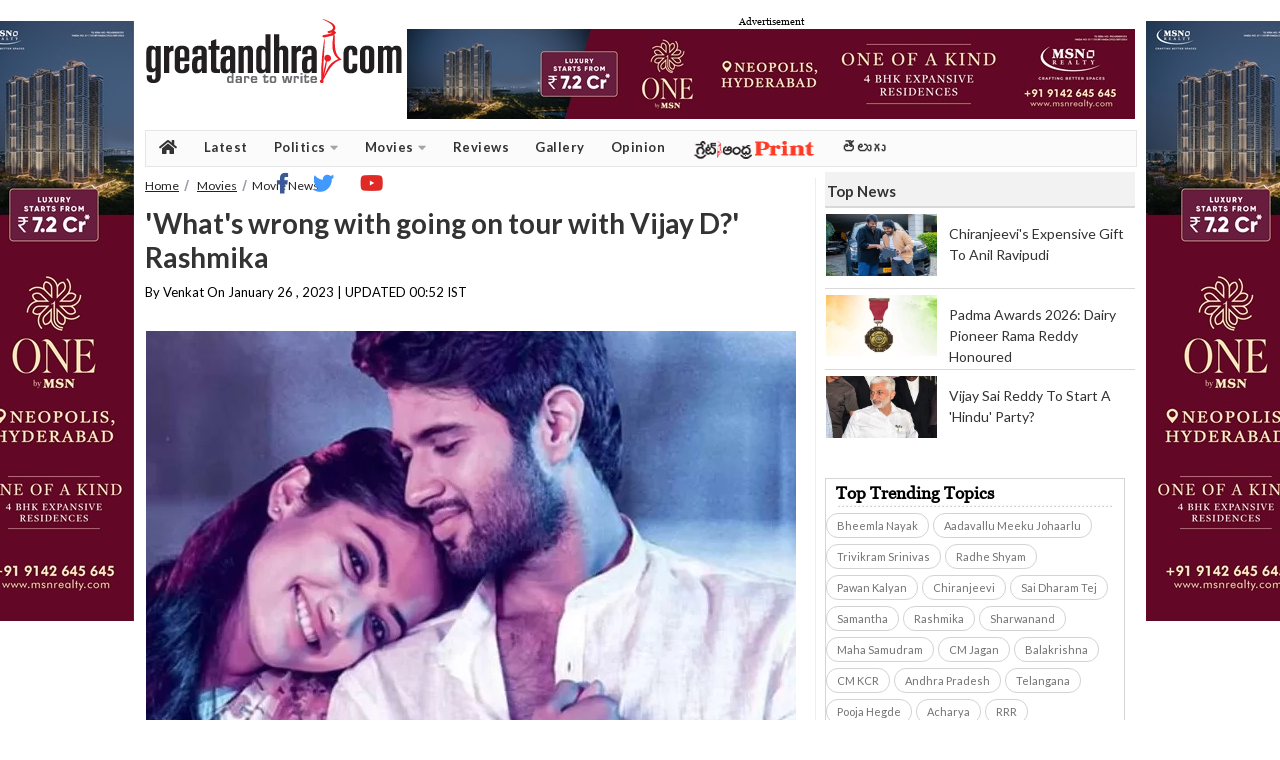

--- FILE ---
content_type: text/html; charset=utf-8
request_url: https://www.greatandhra.com/movies/news/whats-wrong-with-going-on-tour-with-vijay-d-rashmika-126840
body_size: 11547
content:

					
<!DOCTYPE html PUBLIC "-//W3C//DTD XHTML 1.0 Transitional//EN" "http://www.w3.org/TR/xhtml1/DTD/xhtml1-transitional.dtd">
<html lang="en" xmlns="http://www.w3.org/1999/xhtml" xml:lang="en" version="XHTML+RDFa 1.0" dir="ltr"
  xmlns:og="http://ogp.me/ns#"
  xmlns:article="http://ogp.me/ns/article#"
  xmlns:book="http://ogp.me/ns/book#"
  xmlns:profile="http://ogp.me/ns/profile#"
  xmlns:video="http://ogp.me/ns/video#"
  xmlns:product="http://ogp.me/ns/product#"
  xmlns:content="http://purl.org/rss/1.0/modules/content/"
  xmlns:dc="http://purl.org/dc/terms/"
  xmlns:foaf="http://xmlns.com/foaf/0.1/"
  xmlns:rdfs="http://www.w3.org/2000/01/rdf-schema#"
  xmlns:sioc="http://rdfs.org/sioc/ns#"
  xmlns:sioct="http://rdfs.org/sioc/types#"
  xmlns:skos="http://www.w3.org/2004/02/skos/core#"
  xmlns:xsd="http://www.w3.org/2001/XMLSchema#">
<head profile="http://www.w3.org/1999/xhtml/vocab">
<meta http-equiv="Content-Type" content="text/html; charset=utf-8" />

<title>'What's wrong with going on tour with Vijay Deverakonda?' Rashmika | greatandhra.com</title>
<meta name="keywords" content="Vijay Devarakonda, Rashmika Mandanna" />
<meta name="news_keywords" content="Vijay Devarakonda, Rashmika Mandanna" />

<meta name="description" content="Actress Rashmika Mandanna has denied rumors of a romantic relationship with actor Vijay Devarakonda." />

<meta property="fb:app_id" content="588741781200880"/>
<meta property="og:title" content="'What's wrong with going on tour with Vijay Deverakonda?' Rashmika"/>
<meta property="og:type" content="article"/>
<meta property="og:image" content="https://www.greatandhra.com/newphotos10/vijay_rashmika21674674542.jpg"/>
<meta property="og:url" content="https://www.greatandhra.com/movies/news/whats-wrong-with-going-on-tour-with-vijay-d-rashmika-126840"/>
<meta property="og:site_name" content="greatandhra.com"/>
<meta property="og:description" content="Actress Rashmika Mandanna has denied rumors of a romantic relationship with actor Vijay Devarakonda."/>
<link rel="shortcut icon" type="image/ico" href="https://www.greatandhra.com/favicon.ico"/>
<link rel="shortcut icon" type="image/png" href="https://www.greatandhra.com/favicon.png"/>
<link rel="icon" type="image/ico" href="https://www.greatandhra.com/favicon.ico">
<link rel="icon" type="image/png" href="https://www.greatandhra.com/favicon.png">
<meta name="subsection" content="Movie News" />
<meta itemprop="name" content="'What's wrong with going on tour with Vijay Deverakonda?' Rashmika">
<meta itemprop="description" content="Actress Rashmika Mandanna has denied rumors of a romantic relationship with actor Vijay Devarakonda.">
<meta itemprop="image" content="https://www.greatandhra.com/newphotos10/vijay_rashmika21674674542.jpg">
<meta itemprop="publisher" content="greatandhra" />
<meta itemprop="url" content="https://www.greatandhra.com/movies/news/whats-wrong-with-going-on-tour-with-vijay-d-rashmika-126840" />
<meta itemprop="headline" content="'What's wrong with going on tour with Vijay Deverakonda?' Rashmika" />
<meta itemprop="inLanguage" content="English" />
<meta itemprop="articleSection" content="News" />
<meta name="tweetmeme-title" content="'What's wrong with going on tour with Vijay Deverakonda?' Rashmika" />
<meta property="og:image" content="https://www.greatandhra.com/newphotos10/vijay_rashmika21674674542.jpg" />
<meta name="twitter:card" content="summary_large_image" />
<meta name="twitter:site" content="@greatandhranews" />
<meta name="twitter:title" content="'What's wrong with going on tour with Vijay Deverakonda?' Rashmika" />
<meta name="twitter:description" content="Actress Rashmika Mandanna has denied rumors of a romantic relationship with actor Vijay Devarakonda." />
<meta name="twitter:image" content="https://www.greatandhra.com/newphotos10/vijay_rashmika21674674542.jpg" />
<meta property="article:modified_time" content="2023-01-25" />
<meta property="og:updated_time" content="2023-01-26T00:52:22+05:30" />
<meta http-equiv="Last-Modified" content="2023-01-26T00:52:22+05:30" />
<link rel="canonical" href="https://www.greatandhra.com/movies/news/whats-wrong-with-going-on-tour-with-vijay-d-rashmika-126840" />
<link rel="amphtml" href="https://mobi.greatandhra.com/article/whats-wrong-with-going-on-tour-with-vijay-d-rashmika/126840/amp">
<link rel="alternate" media="only screen and (max-width: 640px)" href="https://m.greatandhra.com/movies/news/whats-wrong-with-going-on-tour-with-vijay-d-rashmika-126840" />
<meta name="viewport" content="width=device-width, initial-scale=1">
<meta name="dcterms.title" content="'What's wrong with going on tour with Vijay Deverakonda?' Rashmika" />
<meta name="dcterms.creator" content="Venkat Arikatla" />
<meta name="dcterms.description" content="Actress Rashmika Mandanna has denied rumors of a romantic relationship with actor Vijay Devarakonda." />
<meta name="dcterms.date" content="2023-01-26T00:52:22+05:30" />
<meta name="dcterms.type" content="Text" />
<meta name="dcterms.format" content="text/html" />
<meta name="dcterms.identifier" content="https://www.greatandhra.com/movies/news/whats-wrong-with-going-on-tour-with-vijay-d-rashmika-126840" />



<script type="application/ld+json">{
	"@context": "http://schema.org",
	"@type": "NewsArticle",
	"inLanguage": "en",
	"articleBody": "Actress Rashmika Mandanna has denied rumors of a romantic relationship with actor Vijay Devarakonda.",
	"mainEntityOfPage":{
		"@type":"WebPage",
		"@id":"https://www.greatandhra.com/movies/news/whats-wrong-with-going-on-tour-with-vijay-d-rashmika-126840",
		"description": "Actress Rashmika Mandanna has denied rumors of a romantic relationship with actor Vijay Devarakonda. ",
		"thumbnailUrl": "https://www.greatandhra.com/newphotos10/vijay_rashmika21674674542.jpg"},
		"headline": "'What's wrong with going on tour with Vijay Deverakonda?' Rashmika",

		"articleSection": "Movie News",
		"image": {
			"@type": "ImageObject",
			"url": "https://www.greatandhra.com/newphotos10/vijay_rashmika21674674542.jpg",
			"height": 400,
			"width": 650},
			"datePublished": "2023-01-26T00:52:22+05:30",
			"dateModified": "2023-01-26T00:52:22+05:30",
			"author": {
				"@type": "Person",
				"name": "Venkat"},
				"publisher": {
					"@type": "Organization",
					"name": "GreatAndhra",
					"logo": {
						"@type": "ImageObject",
						"url": "https://www.greatandhra.com/images/great_andhra.jpg",
						"width": 600,
						"height": 60
						}
						},
				"keywords":"Vijay Devarakonda, Rashmika Mandanna"}
</script>

<link href="https://www.greatandhra.com/css/great_andhra_style_view_inner4.css?v=042535" rel="stylesheet" type="text/css" />
<link href="https://www.greatandhra.com/css/great_andhra_style_view_inner_5.css?v=042535" rel="stylesheet" type="text/css" />
<link href="https://www.greatandhra.com/css/great_andhra_style_footer_new.css?v=042535" rel="stylesheet" type="text/css" />
<link href='https://fonts.googleapis.com/css?family=Roboto:400,400italic,700,700italic|Roboto+Condensed:400,700' rel='stylesheet'  />
<link href="https://fonts.googleapis.com/css2?family=Lato:ital,wght@0,100;0,300;0,400;0,700;0,900;1,100;1,300;1,400;1,700;1,900&display=swap" rel="stylesheet">
<link href="https://www.greatandhra.com/css/image_preview.css" rel="stylesheet" type="text/css" />

<script type="text/javascript" src="https://ajax.googleapis.com/ajax/libs/jquery/1.8.2/jquery.min.js"></script>
<script type="text/javascript" src="https://www.greatandhra.com/js/instafeed.min.js" ></script>
<script type="text/javascript" src="https://www.greatandhra.com/js/jquery-1.3.2.js" ></script>
<script async src="//platform.twitter.com/widgets.js" charset="utf-8"></script>

<script async defer src="//platform.instagram.com/en_US/embeds.js" charset="utf-8"></script>

<style type="text/css">
.close_button{
	display:none;
}
.two_column .content a {
    text-decoration: none;
}
.two_column .content a:hover {
    text-decoration: underline;
}
.great_andhra_main_below_menu {
	height: 28px;
    padding: 0;
    float: left;
    background: #fff;
	margin: 1px;
    border-bottom: 1px solid #648694;
    border-top: 1px solid #648694;
    width: 990px;
}
	</style>

<div id="fb-root"></div>
<script>(function(d, s, id) {
  var js, fjs = d.getElementsByTagName(s)[0];
  if (d.getElementById(id)) return;
  js = d.createElement(s); js.id = id;
  js.src = "//connect.facebook.net/en_GB/all.js#xfbml=1";
  fjs.parentNode.insertBefore(js, fjs);
}(document, 'script', 'facebook-jssdk'));</script>



<script>
$(document).ready(function(){

	//Check to see if the window is top if not then display button
	$(window).scroll(function(){
		if ($(this).scrollTop() > 100) {
			$('.scrollToTop').fadeIn();
		} else {
			$('.scrollToTop').fadeOut();
		}
	});

	//Click event to scroll to top
	$('.scrollToTop').click(function(){
		$('html, body').animate({scrollTop : 0},400);
		return false;
	});

		$(window).scroll(function(){
		if ($(this).scrollTop() > 100) {
			$('.scrollToHome').fadeIn();
		} else {
			$('.scrollToHome').fadeOut();
		}
	});

		//Click event to scroll to top
	$('.scrollToHome').click(function(){
		window.location='http://www.greatandhra.com/';
	});

});
</script>



<link href="https://fonts.googleapis.com/css?family=PT+Serif&display=swap" rel="stylesheet">

<!-- Global site tag (gtag.js) - Google Analytics -->
<script async src="https://www.googletagmanager.com/gtag/js?id=G-PX1LPBMH02"></script>
<script>
  window.dataLayer = window.dataLayer || [];
  function gtag(){dataLayer.push(arguments);}
  gtag('js', new Date());

  gtag('config', 'G-PX1LPBMH02');
</script>


</head>

<style>
.great_andhra_main_body_container .sortable-item {
    float: left;
    margin: 0 0 4px 0;
    padding: 0;
    background: #ffffff;
    width: 100%;
}
.great_andhra_main_body_container .sortable-item_style_14 {
    display: block;
    width: 300px;
    padding: 0;
    margin: 0;
}
.great_andhra_main_body_container .sortable-item_style_14 .header {
    display: block;
    width: 296px;
    height: 28px;
    padding: 0 0 0 4px;
    background: #f2f2f2;
    color: #404040;
    font-family: "Helvetica Neue",Helvetica,Arial,Utkal,sans-serif;
    font-size: 14px;
    font-weight: bold;
    line-height: 28px;
}
ul.top_story_option2_3story {
    list-style: none;
    padding: 0;
}
ul.top_story_option2_3story li {
    margin-bottom: 0px;
    display: block;
    height: 80px;
    border-top: 1px #d9d9d9 solid;
}
ul.top_story_option2_3story li .top_newsbox_img {
    float: left;
    margin-right: 24px;
    height: 75px;
    width: 100px;
    position: relative;
    margin-top: 5px;
}
ul.top_story_option2_3story li .top_news_txt {
    display: inline;
    margin-right: 4px;
    padding-top: 11px;
    text-decoration: none;
    font-size: 11px;
}
ul.top_story_option2_3story li .top_news_txt a {
    line-height: 21px;
    color: #262626;
    text-decoration: none;
    padding-top: 15px;
    display: block;
    font-family: "Helvetica Neue",Helvetica,Arial,Utkal,sans-serif;
    font-size: 13px;
    margin-bottom: -21px;
}

div#search_img {
    display: none;
}
.dropbtn p {
    background-color: #f5f5fa !important;
    font-weight: 500 !important;
    padding-right: 5px !important;
    text-transform: uppercase;
}
.great_andhra_main_menu_panel {
    background: #f5f5fa;
	    height: 37px;
}
.great_andhra_main_marquee_gap {
    background: #fff;
}
.great_andhra_main_menu_panel {
    box-shadow: none;
    margin-bottom: 5px;
}
.great_andhra_main_local_rotator1 {
    background: #fff;
}
.great_andhra_main_add_rotator1, .great_andhra_main_local_rotator1 {
    border-bottom: 1px solid #e6e6e6;
    border-top: 1px solid #e6e6e6;
}
.marqueeb td:nth-child(2n+1) {
    padding-left: 20px !important;
    left: 10px !important;
    padding-right: 2px !important;
}
.great_andhra_main_marquee_gap .marqueeb a:link {
    font-size: 15px;
}
.great_andhra_main_menu_panel ul li a {
    text-transform: uppercase;
		font-weight: 500 !important;
		color: #000000;
}
.great_andhra_main_menu_panel ul {
    width: 986px;
}
.c-hamburger {
    width: 220px !important;
}
.dropdown {
    display: none !important;
}
.share-top {
    float: right;
    width: 180px;
	margin-top: -12px;
}
button.social-button {
    width: 28px;
    height: 28px;
}
.great_andhra_main_body_container .page_news .byline {
    width: 420px;
    line-height: 28px;
}
.addthis_inline_follow_toolbox span {
    font-family: roboto;
    margin-top: 12px;
    margin-bottom: 12px;
    font-weight: 600;
    margin-right: 10px;
}
.sortable-item .trc_rbox_container {
    width: 310px;
}
.content.trending_topics {
    margin-bottom: 10px !important;
    margin-left: 0px !important;
}
.sortable-item_style_13.trending_topics_main {
    border: none;
}
.sortable-item_style_13.trending_topics_main .header {
    border-bottom: none !important;
    background-color: #f2f2f2 !important;
    background: none;
    margin: 0px;
    width: auto;
    color: #404040;
    font-family: Roboto,sans-serif;
    font-size: 15px;
    font-weight: 700;
    line-height: 34px;
    padding: 2px 0 4px 4px;
    height: 30px;
    text-transform: uppercase;
}
li.social-icons {
    width: 250px;
    padding-top: 2px;
}
.great_andhra_main_menu_panel_2019 li.social-icons ul {
    display: block !important;
    position: relative !important;
    float: right !important;
}
.unselectable {
        -webkit-user-select: none;
        -webkit-touch-callout: none;
        -moz-user-select: none;
        -ms-user-select: none;
        user-select: none;
}
.display-inline-block {
	display: inline-block
}
.margin-top-bot {
	margin-top: 20px;
	margin-bottom: 20px;
}
.padding-top-bot {
	padding-top: 20px;
	padding-bottom: 20px;
}
</style>
<body>




<div style="position:fixed; width:100%; float:left; width:80px;" class="local_great">
		<div class="source-image-left" style="float:left">
			<!-- LHS AD 1 ==> Starts -->
           <!--<p style="float: left;font-size: 7px;position: absolute;top: 6px;"> Advertisement</p>-->

<a href="https://www.msnrealty.com/new-lp/GreatAndhra"><img src="https://www.greatandhra.com/images/general/msn_160_1.jpg" width="160" alt="MSN Realty" /> </a>

<!--<div id="vuukle-ad-3"></div>-->

		</div>
</div>

<div style="position:fixed; width:120px; right:0;" class="local_great">
		<div class="source-image-right" style="float:right">
			<!-- RHS AD 1 ==> Starts -->
            <!--<p style="float: left;font-size: 7px;position: absolute;top: 6px;"> Advertisement</p>-->

<a href="https://www.msnrealty.com/new-lp/GreatAndhra"><img src="https://www.greatandhra.com/images/general/msn_160_1.jpg" width="160" alt="MSN Realty" /> </a>

<!--<div id="vuukle-ad-4"></div>-->
			 <!-- RHS AD 1 ==> Ends -->
		</div>
	</div>

<!--great_andhra_body-->
<div class="great_andhra_movie_body">
	<!--great_andhra_inner_body-->
	<div class="great_andhra_movie_inner_body">
		<!--great_andhra_logo_panel-->
		<style>
	.great_andhra_logo_panel {
		height: 110px;
		margin: 10px 0px;
	}
</style>
<div class="great_andhra_logo_panel">
	<a href="https://www.greatandhra.com/" class="logo">
		<img src="https://www.greatandhra.com/images/great_andhra.gif" title="Greatandhra website logo" alt="Greatandhra logo" >
	</a>
	<div class="AdinHedare">
		<span class="a-label-header" style="font-size: 10px;text-align: center;display: block;">Advertisement</span>
		<a href="https://www.msnrealty.com/new-lp/GreatAndhra" target="_blank"><img border="0" src="https://www.greatandhra.com/images/general/msn_728.jpg" width="728" height="90"  alt="MSN Reality" /> </a>
		<!--<div id="vuukle-ad-6"></div>-->
	</div>
</div>

		<!--great_andhra_logo_panel-->
		<!--great_andhra_main_menu_panel-->
		<link rel="stylesheet" href="https://use.fontawesome.com/releases/v5.7.0/css/all.css" integrity="sha384-lZN37f5QGtY3VHgisS14W3ExzMWZxybE1SJSEsQp9S+oqd12jhcu+A56Ebc1zFSJ" crossorigin="anonymous">
<script>
$(function() {

	// grab the initial top offset of the navigation
	var sticky_navigation_offset_top = $('#great_andhra_main_menu_panel_2019').offset().top;

	// our function that decides weather the navigation bar should have "fixed" css position or not.
	var great_andhra_main_menu_panel_2019 = function(){
		var scroll_top = $(window).scrollTop(); // our current vertical position from the top

		// if we've scrolled more than the navigation, change its position to fixed to stick to top, otherwise change it back to relative
		if (scroll_top > sticky_navigation_offset_top) {
			$('#great_andhra_main_menu_panel_2019').css({ 'position': 'fixed', 'top':0 });
		} else {
			$('#great_andhra_main_menu_panel_2019').css({ 'position': 'relative' });
		}
	};

	// run our function on load
	great_andhra_main_menu_panel_2019();

	// and run it again every time you scroll
	$(window).scroll(function() {
		 great_andhra_main_menu_panel_2019();
	});

	// NOT required:
	// for this demo disable all links that point to "#"
	$('a[href="#"]').click(function(event){
		event.preventDefault();
	});

});
</script>

<!---Search button-->
<script type="text/javascript" src="https://www.greatandhra.com/js/jquery.min.1.8.2.js"></script>
  <script type="text/javascript">
$(document).ready(function(e) {
$('.search_img').click(function(){
		$('#search_box_new').slideToggle('slow');
	});
});
</script>


</script>
<style>
.dropbtn {
    background-color: #ffffff;
    color: #5b5b5b;
    padding: 7px;
    font-size: 15px;
	font-family:Roboto, sans-serif;
	font-weight:bold;
    border: none;
    cursor: pointer;
}

.dropdown {
    display: inline-block;
    float: right;
    width: 200px;
}

.dropdown-content {
    display: none;
    position: absolute;
    background-color: #ffffff;
    min-width: 145px;
    box-shadow: 0px 8px 16px 0px;
	z-index:3;
	margin-left:20px;
	    margin-top: 35px;
}

.dropdown-content a {
    color: #5b5b5b;
    padding: 8px 16px;
    text-decoration: none;
    display: block;
	font-size: 15px;
	font-family:Roboto, sans-serif;
	font-weight:bold;

}
.dropbtn img {
    position: relative;
    float: left;
    margin-top: 4px;
    margin-right: 2px;

}
.dropdown-content a:hover {background-color: #ffffff; color:#ed1b24;}

/*.dropdown:hover .dropdown-content {
    display: block;
}*/

.dropdown:hover .dropbtn {
    background-color: #ffffff;
}
.dropbtn p {
    background-color: #ffffff;
    color: #5b5b5b;
    padding: 7px;
    font-size: 15px;
    font-family: Roboto, sans-serif;
    font-weight: bold;
    border: none;
    cursor: pointer;
	margin-top: -1px;
    font-size: 14px;
}



.c-hamburger {
    display: block;
    position: relative;
    overflow: hidden;
    margin: 0;
    padding: 0;
    width: 200px;
    height: 31px;
    font-size: 20px;
    /* text-indent: 9999px; */
    -webkit-appearance: none;
    -moz-appearance: none;
    appearance: none;
    box-shadow: none;
    border-radius: none;
    border: none;
    cursor: pointer;
    -webkit-transition: background .3s;
    transition: background .3s;
    float: left;
}

.c-hamburger:focus {
outline:0
}

.c-hamburger span {
    display: block;
    position: absolute;
    top: 15px;
    left: 8px;
    right: 8px;
    height: 3px;
    background: #5d5d5d;
	width: 20px;
}

.c-hamburger span::after,.c-hamburger span::before {
position:absolute;
display:block;
left:0;
width:100%;
height:3px;
background-color:#5d5d5d;
content:""
}

.c-hamburger--htla.is-active span::after,.c-hamburger--htla.is-active span::before,.c-hamburger--htra.is-active span::after,.c-hamburger--htra.is-active span::before {
width:50%
}

.c-hamburger span::before {
top:-7px
}

.c-hamburger span::after {
bottom:-7px
}



.c-hamburger--htx span {
-webkit-transition:background 0 .3s;
transition:background 0 .3s
}

.c-hamburger--htx span::after,.c-hamburger--htx span::before {
-webkit-transition-duration:.3s,.3s;
transition-duration:.3s,.3s;
-webkit-transition-delay:.3s,0s;
transition-delay:.3s,0s;
}
.is-active c-hamburger--htx span::after,.c-hamburger--htx span::before {
-webkit-transition-duration:.3s,.3s;
transition-duration:.3s,.3s;
-webkit-transition-delay:.3s,0s;
transition-delay:.3s,0s;

}
.c-hamburger--htx span::before {
-webkit-transition-property:top,-webkit-transform;
transition-property:top,transform
}

.c-hamburger--htx span::after {
-webkit-transition-property:bottom,-webkit-transform;
transition-property:bottom,transform
}



.c-hamburger--htx.is-active span {
background:0 0
}

.c-hamburger--htx.is-active span::before {
top:0;
-webkit-transform:rotate(45deg);
-ms-transform:rotate(45deg);
transform:rotate(45deg);
background-color: #cb0032;
}

.c-hamburger--htx.is-active span::after {
bottom:0;
-webkit-transform:rotate(-45deg);
-ms-transform:rotate(-45deg);
transform:rotate(-45deg);
background-color: #cb0032;
}

.c-hamburger--htx.is-active span::after,.c-hamburger--htx.is-active span::before {
-webkit-transition-delay:0s,.3s;
transition-delay:0s,.3s
}


.great_andhra_main_menu_panel_2019 {
    height: 35px !important;
    background: #fbfbfb;
    width: 990px;
    margin: 0;
    padding: 0;
    float: left;
    overflow: visible;
    z-index: 1;
    border-top: 1px solid #e6e6e6;
    border-bottom: 1px solid #e6e6e6;
    margin-bottom: 5px;
    border-right: 1px solid #e6e6e6;
	border-left: 1px solid #e6e6e6;
}


.great_andhra_main_menu_panel_2019 ul
{
    font-size: 13px !important;
    margin: 0 !important;
    padding: 0 !important;
    list-style: none !important;
}

.great_andhra_main_menu_panel_2019 ul li
{
    display: block !important;
    position: relative !important;
    float: left !important;
}

.great_andhra_main_menu_panel_2019 li ul
{
    display: none !important;
	z-index: 999;
	min-width: 120px;
}

.great_andhra_main_menu_panel_2019 ul li a {
    display: block !important;
    text-decoration: none !important;
    white-space: nowrap !important;
    text-transform: capitalize;
    font-weight: 600 !important;
    color: #333333;
    font-family: Roboto,sans-serif;
    padding: 0 13px !important;
    height: 35px;
    line-height: 33px;
    margin: 0;
    border-left: 0px solid #e6e6e6;
    font-family: 'Lato' !important;
    letter-spacing: 0.5px;
}

.great_andhra_main_menu_panel_2019 ul li a:hover
{
    background: #f8f8f8 !important;
}
.great_andhra_main_menu_panel_2019 li:hover ul
{
    display: block !important;
    position: absolute !important;
}

.great_andhra_main_menu_panel_2019 li:hover li
{
    float: none !important;
    font-size: 11px !important;
}

.great_andhra_main_menu_panel_2019 li:hover a
{
    background: #f8f8f8 !important;
}

.great_andhra_main_menu_panel_2019 li:hover li a:hover
{
    background: #f8f8f8 !important;
	    color: #ee1c25;
}

#menu img {
    float: right;
    padding-top: 12px;
    padding-left: 5px;
}
i {
   color: #a5a5a5;
    transition: color .3s;
    font-size: 20px;
    padding: 6px 0px;
}
.social-icons {
    float: right;
}

i.fab.fa-youtube:hover{
    color: #e02a26;
}
i.fab.fa-twitter:hover{
    color: #4099ff;
}
i.fab.fa-facebook-f:hover{
    color: #3b5998;
}
i.fas.fa-caret-down {
    font-size: inherit;
    text-rendering: auto;
    -webkit-font-smoothing: antialiased;
    padding-left: 1px;
}
#epaper img {
    float: right;
    padding-top: 9px;
    padding-left: 0px;
}
i.fab.fa-youtube{
    color: #e02a26;
}
i.fab.fa-twitter{
    color: #4099ff;
}
i.fab.fa-facebook-f{
    color: #3b5998;
}
i.fas.fa-home {
    font-size: 16px;
    margin-top: 2px;
    color: #333333;
}
li.social-icons {
    width: 250px;
    padding-top: 2px;
}
.great_andhra_main_menu_panel_2019 li.social-icons ul {
    display: block !important;
    position: relative !important;
    float: right !important;
}
</style>
<script>

$(document).ready(function(){

	/*$("body").click(function(){
        $(".dropdown-content").removeAttr('style');
    });*/
	$(".dropdown").click(function(){
        $(".dropdown-content").toggle();
    });
});
</script>




<div class="great_andhra_main_menu_panel_2019" id="great_andhra_main_menu_panel_2019">
<ul id="menu">
      <li><a href="https://www.greatandhra.com/" title="greandhra home"><i class="fas fa-home" style="color:#333333;"></i></a></li>
      <li><a href="https://www.greatandhra.com/latest">Latest</a></li>
	  <li id="Latest">
			<a href="https://www.greatandhra.com/politics" class="main_menu_head" >
				Politics
			<i class="fas fa-caret-down"></i>
			</a>
        <ul>
		<li><a href="https://www.greatandhra.com/andhra-news" title="">Andhra</a></li>
		<li><a href="https://www.greatandhra.com/telangana-news" title="">Telangana</a></li>
		<li><a href="https://www.greatandhra.com/india-news" title="">India</a></li>
        </ul>
		</li>

		<li id="Latest">
			<a href="https://www.greatandhra.com/movies" class="main_menu_head">
				Movies
			<i class="fas fa-caret-down"></i>
			</a>
        <ul>
		<li><a href="https://www.greatandhra.com/movies/" title="go to news">news</a></li>
		<li><a href="https://www.greatandhra.com/moviegossip" title="">gossip</a></li>
		<li><a href="https://www.greatandhra.com/boxoffice" title="">boxoffice</a></li>
        </ul>
		</li>


		<li id="Reviews">
			<a href="https://www.greatandhra.com/reviews" class="main_menu_head">
				Reviews
			</a>
		</li>

		<li id="Gallery">
			<a href="http://gallery.greatandhra.com/index.php" class="main_menu_head" >
				Gallery
			</a>
		</li>


		<li id="Opinion">
			<a href="https://www.greatandhra.com/opinion"  itemprop="url" >
				<span itemprop="name">Opinion</span>
			</a>
		</li>
		<li id="epaper">
			<a href="http://epaper.greatandhra.com/" >
				<img src="https://www.greatandhra.com/images/ga-print.png" alt="greatandhra print" />
			</a>
		</li>

		<li id="telugu_text">
			<a href="https://telugu.greatandhra.com/" style="font-size: 14px;" title="&#3108;&#3142;&#3122;&#3137;&#3095;&#3137;">
			&#3108;&#3142;&#3122;&#3137;&#3095;&#3137;
			</a>
		</li>

		<li class="social-icons">
            <ul>
                <li id="telugu_text">
                    <a href="https://www.facebook.com/greatandhra" target="_blank" title="facebook">
                        <i class="fab fa-facebook-f"></i>
                    </a>
                </li>

                <li id="telugu_text">
                    <a href="https://twitter.com/greatandhranews" target="_blank" title="twitter">
                        <i class="fab fa-twitter"></i>
                    </a>
                </li>
                <li id="telugu_text">
                    <a href="https://www.youtube.com/channel/UCoarMz-cpxAnBy8tszp35wA" target="_blank" title="youtube">
                        <i class="fab fa-youtube"></i>
                    </a>
                </li>
            </ul>
        </li>

    </ul>
</div>
		<!--great_andhra_main_menu_panel-->

		<!--great_andhra_main_menu_white_gap-->
		<div class="great_andhra_main_body_container">
			<!--two_column-->
			<div class="two_column float-left">

								<script type="application/ld+json">{
						"@context": "http://schema.org",
						"@type": "BreadcrumbList",
						"itemListElement": [
							{
								"@type": "ListItem",
								"position": 1,
								"item": {
									"@type": "WebSite",
									"@id": "https://www.greatandhra.com/",
									"name": "Home"
								}
							},
							{
								"@type": "ListItem",
								"position": 2,
									"item": {
									"@type": "WebPage",
									"@id": "https://www.greatandhra.com/movies.php",
									"name": "Movies"
								}
							}
							,{
								"@type": "ListItem",
								"position": 3,
									"item": {
									"@type": "WebPage",
									"@id": "https://www.greatandhra.com/movies.php",
									"name": "Movie News"
								}
							}
							,{
								"@type": "ListItem",
								"position": 4,
									"item": {
									"@type": "WebPage",
									"@id": "https://www.greatandhra.com/movies/news/whats-wrong-with-going-on-tour-with-vijay-d-rashmika-126840",
									"name": "'What's wrong with going on tour with Vijay D?' Rashmika"
								}
							}
						]
					}
				</script>
				<div class="breade_crumb"> <a href="https://www.greatandhra.com/" title="Go to Home">Home</a> <a href="https://www.greatandhra.com/movies.php">Movies</a><span>Movie News</span>
				</div>
				<!--breade_crumb-->
				<!--page_news-->
				<div class="page_news">
					<div class="header color_15"><h1>'What's wrong with going on tour with Vijay D?' Rashmika</h1></div>
										
					<div class="byline">
						<span class="pub_name">By Venkat On </span>						January 26 , 2023 | UPDATED 00:52 IST
					</div>
					<!--<div class="share-top">
							<div class="vuukle-powerbar" style="min-height: 50px;"></div>
					</div>-->

<div class="add_place_650X60">

<!--<div class="add_place_650X60">
<script async src="//pagead2.googlesyndication.com/pagead/js/adsbygoogle.js"></script>
<ins class="adsbygoogle"
     style="display:inline-block;width:650px;height:60px"
     data-ad-client="ca-pub-1239645388568087"
     data-ad-slot="5183302990"></ins>
<script>
(adsbygoogle = window.adsbygoogle || []).push({});
</script>
</div>
 -->

<ins class="0ff20918" data-key="71ff09d9048345aa507cc6db61c04906"></ins>
<script async src=https://aj2031.online/00fbc63a.js></script>

</div>

					<div class="content">
					<div class="unselectable">

					
						<div class="img_plc"  >
																		<div  >
												<!--<img border="0" src="https://www.greatandhra.com/newphotos10/vijay_rashmika21674674542.jpg" align="absmiddle" alt="'What's wrong with going on tour with Vijay D?' Rashmika" >-->
												<img border="0" src="https://www.greatandhra.com/image.php?file=newphotos10/vijay_rashmika21674674542.jpg" align="absmiddle" alt="'What's wrong with going on tour with Vijay D?' Rashmika" >
											</div>

													</div>
												<p>Actress Rashmika Mandanna has denied rumors of a romantic relationship with actor Vijay Devarakonda.</p>

<p>In an interview, she stated that Vijay is just her good friend and there is nothing wrong with going on a trip with him.</p>

<p>She also said that she will tolerate online trolls to a certain limit, but will retaliate if the boundaries are crossed.</p>

<p>In the same interview, Rashmika shared that she had communication issues as a child, which led to misunderstandings and people mistaking her for being arrogant.</p>

<p>She revealed that she cried alone in her room in her hostel days.</p>

<!--<p><strong>For exciting updates on national affairs and up-to-date news click here on <a href="https://www.indiabrains.com" target="_blank"><span style="color:red;">India Brains  </span></a></strong></p>-->

<!--<p><strong><a href="http://onelink.to/binged.app"><span style="color:red;">New App Alert: All OTT Apps & Release Dates Under One App  </span></a></strong></p>-->

							<!-- Go to www.addthis.com/dashboard to customize your tools
							<div class="addthis_inline_share_toolbox"></div>-->
							<div class="vuukle-powerbar" style="min-height: 50px;"></div>
							<!-- Go to www.addthis.com/dashboard to customize your tools -->


						 </div><!--unselect end-->
						 </div><!--content end-->
<div class="local_place_650X60">
<div id="vuukle-ad-13" style="min-width: 320px; min-height: 260px;"></div>

</div>

						 <div class="header_re">RELATED ARTICLES</div>
						 <div class="content_re">
								<ul class="news_style_re">
									                                              									<li>
                                    <a href="https://www.greatandhra.com/movies/news/chiranjeevis-expensive-gift-to-anil-ravipudi-152363" title="Chiranjeevi's Expensive Gift To Anil Ravipudi" >
										Chiranjeevi's Expensive Gift To Anil Ravipudi										</a> </li>
									                                              									<li>
                                    <a href="https://www.greatandhra.com/movies/news/ranabali-buzz-period-film-for-vijay-d-152360" title="Ranabali Buzz: Period Film for Vijay D?" >
										Ranabali Buzz: Period Film for Vijay D?										</a> </li>
									                                              									<li>
                                    <a href="https://www.greatandhra.com/movies/news/rahmans-copy-tune-allegations-continue-152359" title="Rahman's Copy-Tune Allegations Continue" >
										Rahman's Copy-Tune Allegations Continue										</a> </li>
																	</ul>
							</div>
				</div>
				<!--page_news-->

								


				<div id='vuukle-emote'></div>

				<div id='vuukle-comments'></div>

										<p class="tags"><strong>Tags: </strong> <a href="https://www.greatandhra.com/topic/vijay-devarakonda.html" alt="Vijay Devarakonda" title="Search Vijay Devarakonda">Vijay Devarakonda</a> <a href="https://www.greatandhra.com/topic/rashmika-mandanna.html" alt="Rashmika Mandanna" title="Search Rashmika Mandanna">Rashmika Mandanna</a></p>
						

			</div>
			<!--two_column-->
			<div class="column">
				<ul class="un-sortable-list ui-sortable">
					<li class="sortable-item">
				<!--<div>				

			 	<a href="https://bit.ly/4ifpV1D"><img src="https://www.greatandhra.com/images/general/Artium_Academy_300_04242025_2.gif" width="300" /> </a>
			 	
			 	</div>-->
					
						<div class="innerpage_latestnews">
							<div class="header">Top News</div>
								<div class='hm_topstory_3_story'>
								<ul class='top_story_option2_3story list_top_news_mrgn'>
									
								<li>
									<a href="https://www.greatandhra.com/movies/news/chiranjeevis-expensive-gift-to-anil-ravipudi-152363" title="Chiranjeevi's Expensive Gift To Anil Ravipudi">
										<div class='top_newsbox_img'>
												<img alt="Chiranjeevi's Expensive Gift To Anil Ravipudi" border='0'src="https://www.greatandhra.com/image.php?file=newphotos11/chirankik1769352570.jpeg" width="111" height="62"  />
										</div>
										<div class='top_news_txt'>
												Chiranjeevi's Expensive Gift To Anil Ravipudi										</div>
									</a>
								</li>

								
								<li>
									<a href="https://www.greatandhra.com/politics/andhra-news/padma-awards-2026-dairy-pioneer-rama-reddy-honoured-152362" title="Padma Awards 2026: Dairy Pioneer Rama Reddy Honoured">
										<div class='top_newsbox_img'>
												<img alt="Padma Awards 2026: Dairy Pioneer Rama Reddy Honoured" border='0'src="https://www.greatandhra.com/image.php?file=newphotos11/padmaawards11769347228.jpg" width="111" height="62"  />
										</div>
										<div class='top_news_txt'>
												Padma Awards 2026: Dairy Pioneer Rama Reddy Honoured										</div>
									</a>
								</li>

								
								<li>
									<a href="https://www.greatandhra.com/politics/gossip/vijay-sai-reddy-to-start-a-hindu-party-152361" title="Vijay Sai Reddy To Start A 'Hindu' Party?">
										<div class='top_newsbox_img'>
												<img alt="Vijay Sai Reddy To Start A 'Hindu' Party?" border='0'src="https://www.greatandhra.com/image.php?file=newphotos11/vijayasai-reddy31769346585.jpg" width="111" height="62"  />
										</div>
										<div class='top_news_txt'>
												Vijay Sai Reddy To Start A 'Hindu' Party?										</div>
									</a>
								</li>

								

								</ul>
							</div>

						</div>
					</li>
					


				<li class="sortable-item">
					<div id="vuukle-ad-5" class="margin-top-bot"></div>
				</li>


			<li class="sortable-item clear">
					<style>
	.trending_topics a {
		color: #727272;
		font-size: 11px;
		padding: 4px 11px;
		border-radius: 17.5px;
		background-color: #fff;
		text-transform: capitalize;
		border: 1px solid #d3d3d3;
		margin-top: 6px;
		display: inline-block;
	}
	.trending_topics a:hover {
		text-decoration: underline;
	}
</style>
<div class="sortable-item_style_13">
	<div class="header"> Top Trending Topics </div>
	<div class="content trending_topics">
		<a href="https://www.greatandhra.com/topic/bheemla-nayak">Bheemla Nayak</a>
		<a href="https://www.greatandhra.com/topic/aadavallu-meeku-johaarlu">Aadavallu Meeku Johaarlu</a>
		<a href="https://www.greatandhra.com/topic/trivikram-srinivas">Trivikram Srinivas</a>
		<a href="https://www.greatandhra.com/topic/radhe-shyam">Radhe Shyam</a>
		<a href="https://www.greatandhra.com/topic/pawan-kalyan">Pawan Kalyan</a>
		<a href="https://www.greatandhra.com/topic/chiranjeevi">Chiranjeevi</a>
		<a href="https://www.greatandhra.com/topic/sai-dharam-tej">Sai Dharam Tej</a>
		<a href="https://www.greatandhra.com/topic/samantha">Samantha</a>
		<a href="https://www.greatandhra.com/topic/rashmika">Rashmika</a>
		<a href="https://www.greatandhra.com/topic/sharwanand">Sharwanand</a>
		<a href="https://www.greatandhra.com/topic/maha-samudram">Maha Samudram</a>
		<a href="https://www.greatandhra.com/topic/cm-jagan">CM Jagan</a>
		<a href="https://www.greatandhra.com/topic/balakrishna">Balakrishna</a>
		<a href="https://www.greatandhra.com/topic/cm-kcr">CM KCR</a>
		<a href="https://www.greatandhra.com/topic/andhra-pradesh">Andhra Pradesh</a>
		<a href="https://www.greatandhra.com/topic/telangana">Telangana</a>
		<a href="https://www.greatandhra.com/topic/pooja-hegde">Pooja Hegde</a>
		<a href="https://www.greatandhra.com/topic/acharya">Acharya</a>
		<a href="https://www.greatandhra.com/topic/rrr">RRR</a>
	</div>
</div>			</li>



			<li class="sortable-item">

						<div class="sortable-item_style_14">
							<div class="header" style="text-transform: uppercase;"> Recommended For You </div>
								<div class='hm_topstory_3_story'>
								<ul class='top_story_option2_3story list_top_news_mrgn'>
									
								<li>
									<a href="https://www.greatandhra.com/movies/news/politicians-daughter-linked-with-actors-and-cricketers-152285" title="Politician's Daughter, Linked With Actors and Cricketers">
										<div class='top_newsbox_img'>
											<img border='0'src="https://www.greatandhra.com/ga-imgcompress.php?file=newphotos11/nehasharma11769050961.jpg&width=113&height=62&action=resize&quality=100" width="111" height="62" alt="Politician's Daughter, Linked With Actors and Cricketers" />
										</div>
										<div class='top_news_txt'>
												Politician's Daughter, Linked With Actors and Cricketers										</div>
									</a>
								</li>
																<li>
									<a href="https://www.greatandhra.com/movies/gossip/polishetty-plays-boss-conditions-shock-industry-152247" title="Polishetty Plays Boss? Conditions Shock Industry">
										<div class='top_newsbox_img'>
											<img border='0'src="https://www.greatandhra.com/ga-imgcompress.php?file=newphotos11/anaganagaokaraju11768905997.jpg&width=113&height=62&action=resize&quality=100" width="111" height="62" alt="Polishetty Plays Boss? Conditions Shock Industry" />
										</div>
										<div class='top_news_txt'>
												Polishetty Plays Boss? Conditions Shock Industry										</div>
									</a>
								</li>
																<li>
									<a href="https://www.greatandhra.com/movies/news/ott-review-cheekatilo-engaging-and-intriguing-152332" title="OTT Review: 'Cheekatilo' - Engaging And Intriguing">
										<div class='top_newsbox_img'>
											<img border='0'src="https://www.greatandhra.com/ga-imgcompress.php?file=newphotos11/cheekatilo21769197119.jpg&width=113&height=62&action=resize&quality=100" width="111" height="62" alt="OTT Review: 'Cheekatilo' - Engaging And Intriguing" />
										</div>
										<div class='top_news_txt'>
												OTT Review: 'Cheekatilo' - Engaging And Intriguing										</div>
									</a>
								</li>
																<li>
									<a href="https://www.greatandhra.com/movies/gossip/one-more-flop-missed-by-vijay-deverakonda-152289" title="One More Flop Missed by Vijay Deverakonda?">
										<div class='top_newsbox_img'>
											<img border='0'src="https://www.greatandhra.com/ga-imgcompress.php?file=newphotos11/vijaydevarakonda31769067093.jpg&width=113&height=62&action=resize&quality=100" width="111" height="62" alt="One More Flop Missed by Vijay Deverakonda?" />
										</div>
										<div class='top_news_txt'>
												One More Flop Missed by Vijay Deverakonda?										</div>
									</a>
								</li>
																<li>
									<a href="https://www.greatandhra.com/articles/special-articles/apple-began-in-a-garage-h-1b-scam-claim-backfires-152312" title="'Apple Began in a Garage': H-1B Scam Claim Backfires">
										<div class='top_newsbox_img'>
											<img border='0'src="https://www.greatandhra.com/ga-imgcompress.php?file=newphotos11/visasca1769135832.jpg&width=113&height=62&action=resize&quality=100" width="111" height="62" alt="'Apple Began in a Garage': H-1B Scam Claim Backfires" />
										</div>
										<div class='top_news_txt'>
												'Apple Began in a Garage': H-1B Scam Claim Backfires										</div>
									</a>
								</li>
																<li>
									<a href="https://www.greatandhra.com/movies/news/friday-ott-releases-8-new-movies-shows-to-watch-152281" title="Friday OTT Releases: 8 New Movies & Shows to Watch">
										<div class='top_newsbox_img'>
											<img border='0'src="https://www.greatandhra.com/ga-imgcompress.php?file=newphotos11/Cheekatilo11769026963.jpg&width=113&height=62&action=resize&quality=100" width="111" height="62" alt="Friday OTT Releases: 8 New Movies & Shows to Watch" />
										</div>
										<div class='top_news_txt'>
												Friday OTT Releases: 8 New Movies & Shows to Watch										</div>
									</a>
								</li>
																<li>
									<a href="https://www.greatandhra.com/articles/special-articles/indian-among-4-killed-in-us-family-shooting-152340" title="Indian Among 4 Killed in US Family Shooting">
										<div class='top_newsbox_img'>
											<img border='0'src="https://www.greatandhra.com/ga-imgcompress.php?file=newphotos11/couple11769237404.jpg&width=113&height=62&action=resize&quality=100" width="111" height="62" alt="Indian Among 4 Killed in US Family Shooting" />
										</div>
										<div class='top_news_txt'>
												Indian Among 4 Killed in US Family Shooting										</div>
									</a>
								</li>
																<li>
									<a href="https://www.greatandhra.com/articles/special-articles/indian-family-tragedy-kids-saved-by-call-in-us-152347" title="Indian Family Tragedy: Kids Saved by Call in US">
										<div class='top_newsbox_img'>
											<img border='0'src="https://www.greatandhra.com/ga-imgcompress.php?file=newphotos11/family_us_11769261652.jpg&width=113&height=62&action=resize&quality=100" width="111" height="62" alt="Indian Family Tragedy: Kids Saved by Call in US" />
										</div>
										<div class='top_news_txt'>
												Indian Family Tragedy: Kids Saved by Call in US										</div>
									</a>
								</li>
																</ul>
							</div>
						</div>
			</li>

			<li class="sortable-item">
				<div id="vuukle-ad-15" style="min-width: 300px; min-height: 250px;" class="margin-top-bot">
			</li>



						<!-- Newly Added Placeholder for Ad -->
												<!-- Newly Added Placeholder for Ad -->


					</li>
				</ul>
			</div>
		</div>
		<!--great_andhra_main_body_container-->
<div 
		<!--great_andhra_main_footer-->
		<div class="great_andhra_main_footer">
	<!--copyright_bar-->
	<div class="copyright_bar_index">
		<footer id="gan-footer" class="section gan-footer">
			<div class="gangrid-main gan-footer-first" id="gan-footer-first">
				<section class="block" style="width:96%;">
							<ul class="menuf" style="text-align: center;">
								<li><a target="_blank" href="https://www.greatandhra.com/aboutus.php" title="Visit About us">About Us</a></li>
								<li><a target="_blank" href="https://www.greatandhra.com/disclaimer.php" title="Visit Disclaimer Page">Disclaimer</a></li>
								<li><a target="_blank" href="https://www.greatandhra.com/contactus.php" title="Visit Contact Us">Contact Us</a></li>
								<li><a target="_blank" href="https://www.greatandhra.com/convergence/index.php" title="Visit Advertise with us page">Advertise With Us</a></li>
								<li><a target="_blank" href="https://www.greatandhra.com/privacy.php" title="Visit privacy policy page">Privacy Policy</a></li>
								<li><a target="_blank" href="https://www.greatandhra.com/grievance.php" title="Visit grievance page">Grievance</a></li>
                <li><a target="_blank" href="https://epaper.greatandhra.com/" title="ePaper page">ePaper</a></li>
							</ul>
				</section>
			</div>
      <div class="gangrid-main gan-footer-first" id="gan-footer-first">
        <a target="_blank" href="https://www.facebook.com/greatandhra" title="facebook"><i class="fab fa-facebook-f"></i></a>
        <a target="_blank" href="https://twitter.com/greatandhranews" title="twitter"><i class="fab fa-twitter"></i></a>
        <a target="_blank" href="https://www.youtube.com/channel/UCoarMz-cpxAnBy8tszp35wA" title="youtube"><i class="fab fa-youtube"></i></a>
			</div>
			<div class="gangrid-main gan-footer-third" id="gan-footer-third">
				<div class="block"> &copy;
					2026 greatandhra | All rights reserved </div>
			</div>
	</div>
</div>
</footer>
<style>
.gan-footer .gan-footer-first {
	height: 20px;
  text-align: center;
}
.gan-footer .gan-footer-first .block ul li {
  display: inline-block;
}
.menuf li a {
  font-family: Lato;
}
.menuf li a:hover {
  color: #fff !important;
}
.gan-footer {
    background: #000000;
    height: 175px;
}
.gan-footer .gan-footer-first i.fab {
    color: #ffffff !important;
    padding: 5px;
    font-size: 24px;
}
</style>		<!--great_andhra_main_footer-->


	</div>
	<!--great_andhra_inner_body-->
</div>
<!--great_andhra_body-->
				<script>
				  var VUUKLE_CONFIG = {
					apiKey: "2b166297-6273-48a9-82e9-696327c67418",
					articleId: "126840",
					img: "https://www.greatandhra.com/newphotos10/vijay_rashmika21674674542.jpg",
					tags: "Vijay Devarakonda, Rashmika Mandanna",
					"powerbar": {
						"items": [
							"facebook",
							"twitter",
							"whatsapp",
							"linkedin",
						],
					},
					theme: {
						 powerbarStyles: {
						   '.vuukle-actions': {
							 display: 'none' // hide comment and recommend buttons
						   },
						   '.vuukle-emote': {
							 display: 'none' // hide the emote button
						   },
							'.shares-badge': {
							 display: 'block !important' // hide the emote button
						   },
							'.more-btn': {
							 display: 'none' // hide the emote button
						   }
						   }
						 },
					ads: {refresh: true}
				  };
				  // ⛔️ DON'T EDIT BELOW THIS LINE
				  (function() {
					 var d = document,
						s = d.createElement('script');
					 s.src = 'https://cdn.vuukle.com/platform.js';
					(d.head || d.body).appendChild(s);
				  })();
				 </script>

</body>
<style>
/* Lato Font Css Code */
.great_andhra_main_menu_panel_2019 {
    height: 35px !important;
    background: #fbfbfb;
    width: 990px;
    margin: 0;
    padding: 0;
    float: left;
    overflow: visible;
    z-index: 1;
    border-top: 1px solid #e6e6e6;
    border-bottom: 1px solid #e6e6e6;
    margin-bottom: 5px;
    border-right: 1px solid #e6e6e6;
	border-left: 1px solid #e6e6e6;
}
.great_andhra_main_menu_panel_2019 ul li a {
    display: block !important;
    text-decoration: none !important;
    white-space: nowrap !important;
    text-transform: capitalize;
    font-weight: 600 !important;
    color: #333333;
    font-family: Roboto,sans-serif;
    padding: 0 13px !important;
    height: 35px;
    line-height: 33px;
    margin: 0;
    border-left: 0px solid #e6e6e6;
    font-family: 'Lato' !important;
    letter-spacing: 0.5px;
}
.great_andhra_main_body_container .breade_crumb a {
    font-family: Roboto;
    font-size: 12px;
    color: #222222;
    background: url(https://www.greatandhra.com/images/breadcrum.png) right center no-repeat;
    margin: 0 5px 0 0;
    padding: 0 10px 0 0;
    font-family: 'Lato';
}
.great_andhra_main_body_container .page_news .header h1 {
    width: 650px;
    margin: 0;
    padding: 0 0 2px;
    float: left;
    font-family: Roboto, sans-serif;
    font-size: 28px;
    color: #333333;
    font-weight: 600;
    font-family: 'Lato';
}
.great_andhra_main_body_container .page_news .byline {
    width: 650px;
    margin: 0;
    padding: 0 0 4px;
    float: left;
    font-family: Roboto, sans-serif;
    font-size: 13px;
    font-weight: 400;
    font-family: 'Lato';
}
.great_andhra_main_body_container .page_news .content {
    width: 650px;
    padding: 0;
    float: left;
    background: #fff;
    font-family: Roboto, Helvetica Neue, Helvetica, sans-serif;
    font-size: 16px;
    color: #333333;
    text-align: left;
    line-height: 24px;
}
.innerpage_latestnews .header {
    clear: both;
    color: #333333;
    font-family: roboto;
    font-size: 15px;
    text-transform: capitalize;
    background: #f2f2f2;
    padding: 10px 0 6px 2px;
    font-weight: 700;
    border-bottom: 1px #d9d9d9 solid;
    font-family: 'Lato';
}
ul.top_story_option2_3story li .top_news_txt a {
    line-height: 21px;
    color: #333333;
    text-decoration: none;
    padding-top: 15px;
    display: block;
    font-family: "Helvetica Neue",Helvetica,Arial,Utkal,sans-serif;
    font-size: 14px;
    margin-bottom: -21px;
    font-family: 'Lato';
}
ul.top_story_option2_3story a {
    text-decoration: none;
}
ul.top_story_option2_3story li .top_news_txt {
    line-height: 21px;
    color: #333333;
    text-decoration: none;
    padding-top: 15px;
    display: block;
    font-family: "Helvetica Neue",Helvetica,Arial,Utkal,sans-serif;
    font-size: 14px;
    margin-bottom: -21px;
    font-family: 'Lato';
}
.innerpage_latestnews .news_style li a {
    color: #333333;
    font-family: Roboto, sans-serif;
    font-size: 13px;
    text-decoration: none;
    font-family: 'Lato';
}
.sortable-item_style_13.trending_topics_main .header {
    border-bottom: none !important;
    background-color: #f2f2f2 !important;
    background: none;
    margin: 0px;
    width: auto;
    color: #333333;
    font-family: Roboto,sans-serif;
    font-size: 15px;
    font-weight: 700;
    line-height: 34px;
    padding: 2px 0 4px 4px;
    height: 30px;
    text-transform: capitalize;
    font-family: 'Lato';
}
.trending_topics a {
    color: #727272;
    font-size: 11px;
    padding: 5px 10px;
    border-radius: 18px;
    background-color: #fff;
    text-transform: capitalize;
    border: 1px solid #d3d3d3;
    margin-top: 6px;
    display: inline-block;
    text-decoration: none;
    font-family: 'Roboto';
    font-family: 'Lato';
}
.great_andhra_main_body_container .sortable-item_style_14 .header {
    display: block;
    width: 296px;
    height: 30px;
    padding: 0 0 0 4px;
    background: #f2f2f2;
    color: #404040;
    font-family: "Helvetica Neue",Helvetica,Arial,Utkal,sans-serif;
    font-size: 15px;
    font-weight: bold;
    line-height: 28px;
    font-family: 'Lato';
    text-transform: capitalize !important;
}
i.fas.fa-home {
    font-size: 16px;
    margin-top: 2px;
    color: #333333;
}
</style>
<script type="text/javascript" src="https://www.greatandhra.com/js/jquery-ui-1.8.custom.min.js"> </script>
<script type="text/javascript" src="https://www.greatandhra.com/js/great_andhra_view_js_160_ad_1.js"> </script>

</html>